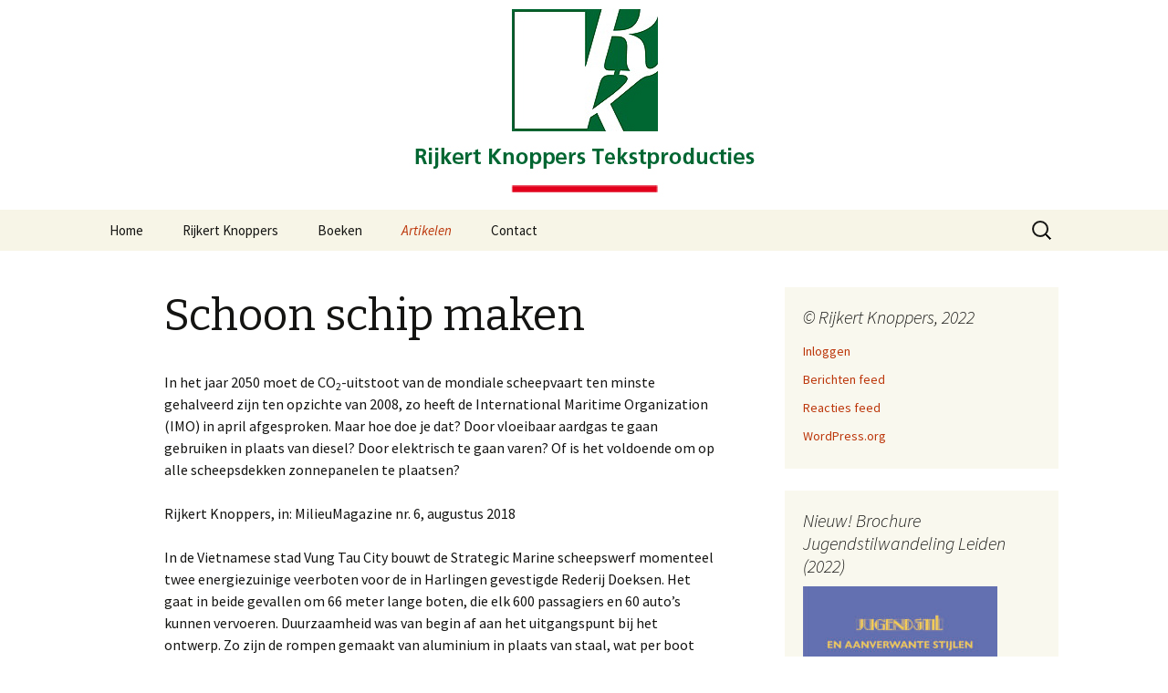

--- FILE ---
content_type: text/html; charset=UTF-8
request_url: https://rijkertknoppers.nl/schoon-schip-maken
body_size: 11728
content:
<!DOCTYPE html>
<!--[if IE 7]>
<html class="ie ie7" lang="nl-NL">
<![endif]-->
<!--[if IE 8]>
<html class="ie ie8" lang="nl-NL">
<![endif]-->
<!--[if !(IE 7) & !(IE 8)]><!-->
<html lang="nl-NL">
<!--<![endif]-->
<head>
	<meta charset="UTF-8">
	<meta name="viewport" content="width=device-width">
	<title>Schoon schip maken | Rijkert Knoppers Tekstprodukties</title>
	<link rel="profile" href="http://gmpg.org/xfn/11">
	<link rel="pingback" href="https://rijkertknoppers.nl/xmlrpc.php">
	<!--[if lt IE 9]>
	<script src="https://rijkertknoppers.nl/wp-content/themes/twentythirteen/js/html5.js"></script>
	<![endif]-->
	<meta name='robots' content='max-image-preview:large' />
<link rel="dns-prefetch" href="//connect.facebook.net">
<link rel='dns-prefetch' href='//connect.facebook.net' />
<link rel='dns-prefetch' href='//fonts.googleapis.com' />
<link rel="alternate" type="application/rss+xml" title="Rijkert Knoppers Tekstprodukties &raquo; feed" href="https://rijkertknoppers.nl/feed" />
<link rel="alternate" type="application/rss+xml" title="Rijkert Knoppers Tekstprodukties &raquo; reactiesfeed" href="https://rijkertknoppers.nl/comments/feed" />
<script type="text/javascript">
window._wpemojiSettings = {"baseUrl":"https:\/\/s.w.org\/images\/core\/emoji\/14.0.0\/72x72\/","ext":".png","svgUrl":"https:\/\/s.w.org\/images\/core\/emoji\/14.0.0\/svg\/","svgExt":".svg","source":{"concatemoji":"https:\/\/rijkertknoppers.nl\/wp-includes\/js\/wp-emoji-release.min.js?ver=6.2.8"}};
/*! This file is auto-generated */
!function(e,a,t){var n,r,o,i=a.createElement("canvas"),p=i.getContext&&i.getContext("2d");function s(e,t){p.clearRect(0,0,i.width,i.height),p.fillText(e,0,0);e=i.toDataURL();return p.clearRect(0,0,i.width,i.height),p.fillText(t,0,0),e===i.toDataURL()}function c(e){var t=a.createElement("script");t.src=e,t.defer=t.type="text/javascript",a.getElementsByTagName("head")[0].appendChild(t)}for(o=Array("flag","emoji"),t.supports={everything:!0,everythingExceptFlag:!0},r=0;r<o.length;r++)t.supports[o[r]]=function(e){if(p&&p.fillText)switch(p.textBaseline="top",p.font="600 32px Arial",e){case"flag":return s("\ud83c\udff3\ufe0f\u200d\u26a7\ufe0f","\ud83c\udff3\ufe0f\u200b\u26a7\ufe0f")?!1:!s("\ud83c\uddfa\ud83c\uddf3","\ud83c\uddfa\u200b\ud83c\uddf3")&&!s("\ud83c\udff4\udb40\udc67\udb40\udc62\udb40\udc65\udb40\udc6e\udb40\udc67\udb40\udc7f","\ud83c\udff4\u200b\udb40\udc67\u200b\udb40\udc62\u200b\udb40\udc65\u200b\udb40\udc6e\u200b\udb40\udc67\u200b\udb40\udc7f");case"emoji":return!s("\ud83e\udef1\ud83c\udffb\u200d\ud83e\udef2\ud83c\udfff","\ud83e\udef1\ud83c\udffb\u200b\ud83e\udef2\ud83c\udfff")}return!1}(o[r]),t.supports.everything=t.supports.everything&&t.supports[o[r]],"flag"!==o[r]&&(t.supports.everythingExceptFlag=t.supports.everythingExceptFlag&&t.supports[o[r]]);t.supports.everythingExceptFlag=t.supports.everythingExceptFlag&&!t.supports.flag,t.DOMReady=!1,t.readyCallback=function(){t.DOMReady=!0},t.supports.everything||(n=function(){t.readyCallback()},a.addEventListener?(a.addEventListener("DOMContentLoaded",n,!1),e.addEventListener("load",n,!1)):(e.attachEvent("onload",n),a.attachEvent("onreadystatechange",function(){"complete"===a.readyState&&t.readyCallback()})),(e=t.source||{}).concatemoji?c(e.concatemoji):e.wpemoji&&e.twemoji&&(c(e.twemoji),c(e.wpemoji)))}(window,document,window._wpemojiSettings);
</script>
<style type="text/css">
img.wp-smiley,
img.emoji {
	display: inline !important;
	border: none !important;
	box-shadow: none !important;
	height: 1em !important;
	width: 1em !important;
	margin: 0 0.07em !important;
	vertical-align: -0.1em !important;
	background: none !important;
	padding: 0 !important;
}
</style>
	<link rel='stylesheet' id='wp-block-library-css' href='https://rijkertknoppers.nl/wp-includes/css/dist/block-library/style.min.css?ver=6.2.8' type='text/css' media='all' />
<link rel='stylesheet' id='classic-theme-styles-css' href='https://rijkertknoppers.nl/wp-includes/css/classic-themes.min.css?ver=6.2.8' type='text/css' media='all' />
<style id='global-styles-inline-css' type='text/css'>
body{--wp--preset--color--black: #000000;--wp--preset--color--cyan-bluish-gray: #abb8c3;--wp--preset--color--white: #ffffff;--wp--preset--color--pale-pink: #f78da7;--wp--preset--color--vivid-red: #cf2e2e;--wp--preset--color--luminous-vivid-orange: #ff6900;--wp--preset--color--luminous-vivid-amber: #fcb900;--wp--preset--color--light-green-cyan: #7bdcb5;--wp--preset--color--vivid-green-cyan: #00d084;--wp--preset--color--pale-cyan-blue: #8ed1fc;--wp--preset--color--vivid-cyan-blue: #0693e3;--wp--preset--color--vivid-purple: #9b51e0;--wp--preset--gradient--vivid-cyan-blue-to-vivid-purple: linear-gradient(135deg,rgba(6,147,227,1) 0%,rgb(155,81,224) 100%);--wp--preset--gradient--light-green-cyan-to-vivid-green-cyan: linear-gradient(135deg,rgb(122,220,180) 0%,rgb(0,208,130) 100%);--wp--preset--gradient--luminous-vivid-amber-to-luminous-vivid-orange: linear-gradient(135deg,rgba(252,185,0,1) 0%,rgba(255,105,0,1) 100%);--wp--preset--gradient--luminous-vivid-orange-to-vivid-red: linear-gradient(135deg,rgba(255,105,0,1) 0%,rgb(207,46,46) 100%);--wp--preset--gradient--very-light-gray-to-cyan-bluish-gray: linear-gradient(135deg,rgb(238,238,238) 0%,rgb(169,184,195) 100%);--wp--preset--gradient--cool-to-warm-spectrum: linear-gradient(135deg,rgb(74,234,220) 0%,rgb(151,120,209) 20%,rgb(207,42,186) 40%,rgb(238,44,130) 60%,rgb(251,105,98) 80%,rgb(254,248,76) 100%);--wp--preset--gradient--blush-light-purple: linear-gradient(135deg,rgb(255,206,236) 0%,rgb(152,150,240) 100%);--wp--preset--gradient--blush-bordeaux: linear-gradient(135deg,rgb(254,205,165) 0%,rgb(254,45,45) 50%,rgb(107,0,62) 100%);--wp--preset--gradient--luminous-dusk: linear-gradient(135deg,rgb(255,203,112) 0%,rgb(199,81,192) 50%,rgb(65,88,208) 100%);--wp--preset--gradient--pale-ocean: linear-gradient(135deg,rgb(255,245,203) 0%,rgb(182,227,212) 50%,rgb(51,167,181) 100%);--wp--preset--gradient--electric-grass: linear-gradient(135deg,rgb(202,248,128) 0%,rgb(113,206,126) 100%);--wp--preset--gradient--midnight: linear-gradient(135deg,rgb(2,3,129) 0%,rgb(40,116,252) 100%);--wp--preset--duotone--dark-grayscale: url('#wp-duotone-dark-grayscale');--wp--preset--duotone--grayscale: url('#wp-duotone-grayscale');--wp--preset--duotone--purple-yellow: url('#wp-duotone-purple-yellow');--wp--preset--duotone--blue-red: url('#wp-duotone-blue-red');--wp--preset--duotone--midnight: url('#wp-duotone-midnight');--wp--preset--duotone--magenta-yellow: url('#wp-duotone-magenta-yellow');--wp--preset--duotone--purple-green: url('#wp-duotone-purple-green');--wp--preset--duotone--blue-orange: url('#wp-duotone-blue-orange');--wp--preset--font-size--small: 13px;--wp--preset--font-size--medium: 20px;--wp--preset--font-size--large: 36px;--wp--preset--font-size--x-large: 42px;--wp--preset--spacing--20: 0.44rem;--wp--preset--spacing--30: 0.67rem;--wp--preset--spacing--40: 1rem;--wp--preset--spacing--50: 1.5rem;--wp--preset--spacing--60: 2.25rem;--wp--preset--spacing--70: 3.38rem;--wp--preset--spacing--80: 5.06rem;--wp--preset--shadow--natural: 6px 6px 9px rgba(0, 0, 0, 0.2);--wp--preset--shadow--deep: 12px 12px 50px rgba(0, 0, 0, 0.4);--wp--preset--shadow--sharp: 6px 6px 0px rgba(0, 0, 0, 0.2);--wp--preset--shadow--outlined: 6px 6px 0px -3px rgba(255, 255, 255, 1), 6px 6px rgba(0, 0, 0, 1);--wp--preset--shadow--crisp: 6px 6px 0px rgba(0, 0, 0, 1);}:where(.is-layout-flex){gap: 0.5em;}body .is-layout-flow > .alignleft{float: left;margin-inline-start: 0;margin-inline-end: 2em;}body .is-layout-flow > .alignright{float: right;margin-inline-start: 2em;margin-inline-end: 0;}body .is-layout-flow > .aligncenter{margin-left: auto !important;margin-right: auto !important;}body .is-layout-constrained > .alignleft{float: left;margin-inline-start: 0;margin-inline-end: 2em;}body .is-layout-constrained > .alignright{float: right;margin-inline-start: 2em;margin-inline-end: 0;}body .is-layout-constrained > .aligncenter{margin-left: auto !important;margin-right: auto !important;}body .is-layout-constrained > :where(:not(.alignleft):not(.alignright):not(.alignfull)){max-width: var(--wp--style--global--content-size);margin-left: auto !important;margin-right: auto !important;}body .is-layout-constrained > .alignwide{max-width: var(--wp--style--global--wide-size);}body .is-layout-flex{display: flex;}body .is-layout-flex{flex-wrap: wrap;align-items: center;}body .is-layout-flex > *{margin: 0;}:where(.wp-block-columns.is-layout-flex){gap: 2em;}.has-black-color{color: var(--wp--preset--color--black) !important;}.has-cyan-bluish-gray-color{color: var(--wp--preset--color--cyan-bluish-gray) !important;}.has-white-color{color: var(--wp--preset--color--white) !important;}.has-pale-pink-color{color: var(--wp--preset--color--pale-pink) !important;}.has-vivid-red-color{color: var(--wp--preset--color--vivid-red) !important;}.has-luminous-vivid-orange-color{color: var(--wp--preset--color--luminous-vivid-orange) !important;}.has-luminous-vivid-amber-color{color: var(--wp--preset--color--luminous-vivid-amber) !important;}.has-light-green-cyan-color{color: var(--wp--preset--color--light-green-cyan) !important;}.has-vivid-green-cyan-color{color: var(--wp--preset--color--vivid-green-cyan) !important;}.has-pale-cyan-blue-color{color: var(--wp--preset--color--pale-cyan-blue) !important;}.has-vivid-cyan-blue-color{color: var(--wp--preset--color--vivid-cyan-blue) !important;}.has-vivid-purple-color{color: var(--wp--preset--color--vivid-purple) !important;}.has-black-background-color{background-color: var(--wp--preset--color--black) !important;}.has-cyan-bluish-gray-background-color{background-color: var(--wp--preset--color--cyan-bluish-gray) !important;}.has-white-background-color{background-color: var(--wp--preset--color--white) !important;}.has-pale-pink-background-color{background-color: var(--wp--preset--color--pale-pink) !important;}.has-vivid-red-background-color{background-color: var(--wp--preset--color--vivid-red) !important;}.has-luminous-vivid-orange-background-color{background-color: var(--wp--preset--color--luminous-vivid-orange) !important;}.has-luminous-vivid-amber-background-color{background-color: var(--wp--preset--color--luminous-vivid-amber) !important;}.has-light-green-cyan-background-color{background-color: var(--wp--preset--color--light-green-cyan) !important;}.has-vivid-green-cyan-background-color{background-color: var(--wp--preset--color--vivid-green-cyan) !important;}.has-pale-cyan-blue-background-color{background-color: var(--wp--preset--color--pale-cyan-blue) !important;}.has-vivid-cyan-blue-background-color{background-color: var(--wp--preset--color--vivid-cyan-blue) !important;}.has-vivid-purple-background-color{background-color: var(--wp--preset--color--vivid-purple) !important;}.has-black-border-color{border-color: var(--wp--preset--color--black) !important;}.has-cyan-bluish-gray-border-color{border-color: var(--wp--preset--color--cyan-bluish-gray) !important;}.has-white-border-color{border-color: var(--wp--preset--color--white) !important;}.has-pale-pink-border-color{border-color: var(--wp--preset--color--pale-pink) !important;}.has-vivid-red-border-color{border-color: var(--wp--preset--color--vivid-red) !important;}.has-luminous-vivid-orange-border-color{border-color: var(--wp--preset--color--luminous-vivid-orange) !important;}.has-luminous-vivid-amber-border-color{border-color: var(--wp--preset--color--luminous-vivid-amber) !important;}.has-light-green-cyan-border-color{border-color: var(--wp--preset--color--light-green-cyan) !important;}.has-vivid-green-cyan-border-color{border-color: var(--wp--preset--color--vivid-green-cyan) !important;}.has-pale-cyan-blue-border-color{border-color: var(--wp--preset--color--pale-cyan-blue) !important;}.has-vivid-cyan-blue-border-color{border-color: var(--wp--preset--color--vivid-cyan-blue) !important;}.has-vivid-purple-border-color{border-color: var(--wp--preset--color--vivid-purple) !important;}.has-vivid-cyan-blue-to-vivid-purple-gradient-background{background: var(--wp--preset--gradient--vivid-cyan-blue-to-vivid-purple) !important;}.has-light-green-cyan-to-vivid-green-cyan-gradient-background{background: var(--wp--preset--gradient--light-green-cyan-to-vivid-green-cyan) !important;}.has-luminous-vivid-amber-to-luminous-vivid-orange-gradient-background{background: var(--wp--preset--gradient--luminous-vivid-amber-to-luminous-vivid-orange) !important;}.has-luminous-vivid-orange-to-vivid-red-gradient-background{background: var(--wp--preset--gradient--luminous-vivid-orange-to-vivid-red) !important;}.has-very-light-gray-to-cyan-bluish-gray-gradient-background{background: var(--wp--preset--gradient--very-light-gray-to-cyan-bluish-gray) !important;}.has-cool-to-warm-spectrum-gradient-background{background: var(--wp--preset--gradient--cool-to-warm-spectrum) !important;}.has-blush-light-purple-gradient-background{background: var(--wp--preset--gradient--blush-light-purple) !important;}.has-blush-bordeaux-gradient-background{background: var(--wp--preset--gradient--blush-bordeaux) !important;}.has-luminous-dusk-gradient-background{background: var(--wp--preset--gradient--luminous-dusk) !important;}.has-pale-ocean-gradient-background{background: var(--wp--preset--gradient--pale-ocean) !important;}.has-electric-grass-gradient-background{background: var(--wp--preset--gradient--electric-grass) !important;}.has-midnight-gradient-background{background: var(--wp--preset--gradient--midnight) !important;}.has-small-font-size{font-size: var(--wp--preset--font-size--small) !important;}.has-medium-font-size{font-size: var(--wp--preset--font-size--medium) !important;}.has-large-font-size{font-size: var(--wp--preset--font-size--large) !important;}.has-x-large-font-size{font-size: var(--wp--preset--font-size--x-large) !important;}
.wp-block-navigation a:where(:not(.wp-element-button)){color: inherit;}
:where(.wp-block-columns.is-layout-flex){gap: 2em;}
.wp-block-pullquote{font-size: 1.5em;line-height: 1.6;}
</style>
<link rel='stylesheet' id='twentythirteen-fonts-css' href='//fonts.googleapis.com/css?family=Source+Sans+Pro%3A300%2C400%2C700%2C300italic%2C400italic%2C700italic%7CBitter%3A400%2C700&#038;subset=latin%2Clatin-ext' type='text/css' media='all' />
<link rel='stylesheet' id='genericons-css' href='https://rijkertknoppers.nl/wp-content/themes/twentythirteen/genericons/genericons.css?ver=3.03' type='text/css' media='all' />
<link rel='stylesheet' id='twentythirteen-style-css' href='https://rijkertknoppers.nl/wp-content/themes/twentythirteen/style.css?ver=2013-07-18' type='text/css' media='all' />
<!--[if lt IE 9]>
<link rel='stylesheet' id='twentythirteen-ie-css' href='https://rijkertknoppers.nl/wp-content/themes/twentythirteen/css/ie.css?ver=2013-07-18' type='text/css' media='all' />
<![endif]-->
<script type='text/javascript' src='https://rijkertknoppers.nl/wp-includes/js/jquery/jquery.min.js?ver=3.6.4' id='jquery-core-js'></script>
<script type='text/javascript' src='https://rijkertknoppers.nl/wp-includes/js/jquery/jquery-migrate.min.js?ver=3.4.0' id='jquery-migrate-js'></script>
<link rel="https://api.w.org/" href="https://rijkertknoppers.nl/wp-json/" /><link rel="alternate" type="application/json" href="https://rijkertknoppers.nl/wp-json/wp/v2/pages/531" /><link rel="EditURI" type="application/rsd+xml" title="RSD" href="https://rijkertknoppers.nl/xmlrpc.php?rsd" />
<link rel="wlwmanifest" type="application/wlwmanifest+xml" href="https://rijkertknoppers.nl/wp-includes/wlwmanifest.xml" />
<meta name="generator" content="WordPress 6.2.8" />
<link rel="canonical" href="https://rijkertknoppers.nl/schoon-schip-maken" />
<link rel='shortlink' href='https://rijkertknoppers.nl/?p=531' />
<link rel="alternate" type="application/json+oembed" href="https://rijkertknoppers.nl/wp-json/oembed/1.0/embed?url=https%3A%2F%2Frijkertknoppers.nl%2Fschoon-schip-maken" />
<link rel="alternate" type="text/xml+oembed" href="https://rijkertknoppers.nl/wp-json/oembed/1.0/embed?url=https%3A%2F%2Frijkertknoppers.nl%2Fschoon-schip-maken&#038;format=xml" />
	<style type="text/css" id="twentythirteen-header-css">
			.site-header {
			background: url(https://rijkertknoppers.nl/wp-content/uploads/2014/01/RKTWPHeader01.jpg) no-repeat scroll top;
			background-size: 1600px auto;
		}
		@media (max-width: 767px) {
			.site-header {
				background-size: 768px auto;
			}
		}
		@media (max-width: 359px) {
			.site-header {
				background-size: 360px auto;
			}
		}
			.site-title,
		.site-description {
			position: absolute;
			clip: rect(1px 1px 1px 1px); /* IE7 */
			clip: rect(1px, 1px, 1px, 1px);
		}
		</style>
	<meta property="og:site_name" content="Rijkert Knoppers Tekstprodukties">
<meta property="og:type" content="website">
<meta property="og:locale" content="nl_NL">
<meta property="og:url" content="https://rijkertknoppers.nl/schoon-schip-maken">
<meta property="og:title" content="Schoon schip maken">
</head>

<body class="page-template-default page page-id-531 single-author sidebar">
	<div id="page" class="hfeed site">
		<header id="masthead" class="site-header" role="banner">
			<a class="home-link" href="https://rijkertknoppers.nl/" title="Rijkert Knoppers Tekstprodukties" rel="home">
				<h1 class="site-title">Rijkert Knoppers Tekstprodukties</h1>
				<h2 class="site-description">wetenschapsjournalist op het gebied van energie</h2>
			</a>

			<div id="navbar" class="navbar">
				<nav id="site-navigation" class="navigation main-navigation" role="navigation">
					<button class="menu-toggle">Menu</button>
					<a class="screen-reader-text skip-link" href="#content" title="Naar de inhoud springen">Naar de inhoud springen</a>
					<div class="menu-menu-1-container"><ul id="primary-menu" class="nav-menu"><li id="menu-item-185" class="menu-item menu-item-type-post_type menu-item-object-page menu-item-home menu-item-185"><a href="https://rijkertknoppers.nl/">Home</a></li>
<li id="menu-item-96" class="menu-item menu-item-type-post_type menu-item-object-page menu-item-96"><a href="https://rijkertknoppers.nl/home">Rijkert Knoppers</a></li>
<li id="menu-item-97" class="menu-item menu-item-type-post_type menu-item-object-page menu-item-has-children menu-item-97"><a href="https://rijkertknoppers.nl/boeken">Boeken</a>
<ul class="sub-menu">
	<li id="menu-item-639" class="menu-item menu-item-type-post_type menu-item-object-page menu-item-639"><a href="https://rijkertknoppers.nl/de-siddermens">Magneetzweeftreinen</a></li>
	<li id="menu-item-98" class="menu-item menu-item-type-post_type menu-item-object-page menu-item-98"><a href="https://rijkertknoppers.nl/boeken/rijden-onder-spanning">Rijden onder Spanning</a></li>
	<li id="menu-item-153" class="menu-item menu-item-type-post_type menu-item-object-page menu-item-153"><a href="https://rijkertknoppers.nl/boeken/woestijnstroom">Woestijnstroom</a></li>
	<li id="menu-item-199" class="menu-item menu-item-type-post_type menu-item-object-page menu-item-199"><a title="Stadswandeling Industrie Leiden" href="https://rijkertknoppers.nl/bijdragen-aan-uitgaven">Andere uitgaven</a></li>
</ul>
</li>
<li id="menu-item-103" class="menu-item menu-item-type-post_type menu-item-object-page current-menu-ancestor current_page_ancestor menu-item-has-children menu-item-103"><a href="https://rijkertknoppers.nl/artikelen">Artikelen</a>
<ul class="sub-menu">
	<li id="menu-item-111" class="menu-item menu-item-type-post_type menu-item-object-page current-menu-ancestor current-menu-parent current_page_parent current_page_ancestor menu-item-has-children menu-item-111"><a href="https://rijkertknoppers.nl/artikelen/milieumagazine">Milieumagazine</a>
	<ul class="sub-menu">
		<li id="menu-item-601" class="menu-item menu-item-type-post_type menu-item-object-page menu-item-has-children menu-item-601"><a href="https://rijkertknoppers.nl/artikelen/milieumagazine/een-regen-aan-innovaties">Een regen aan innovaties</a>
		<ul class="sub-menu">
			<li id="menu-item-360" class="menu-item menu-item-type-post_type menu-item-object-page menu-item-360"><a href="https://rijkertknoppers.nl/waddenzee-krijgt-getijdencentrale">Waddenzee krijgt getijdencentrale</a></li>
			<li id="menu-item-315" class="menu-item menu-item-type-post_type menu-item-object-page menu-item-315"><a href="https://rijkertknoppers.nl/artikelen/technisch-weekblad/we-kunnen-crisis-niet-afwenden">“We kunnen crisis niet afwenden”</a></li>
			<li id="menu-item-280" class="menu-item menu-item-type-post_type menu-item-object-page menu-item-280"><a href="https://rijkertknoppers.nl/artikelentechnisch-weekbladvliegwiel-van-formule-1-tot-graafmachine">Vliegwiel van Formule 1 tot graafmachine</a></li>
			<li id="menu-item-113" class="menu-item menu-item-type-post_type menu-item-object-page menu-item-113"><a href="https://rijkertknoppers.nl/artikelen/technisch-weekblad/kennis-niet-op-peil">Kennis niet op peil?</a></li>
			<li id="menu-item-99" class="menu-item menu-item-type-post_type menu-item-object-page menu-item-99"><a href="https://rijkertknoppers.nl/artikelen/technisch-weekblad/brandstofcellen-blijven-veelbelovend">Brandstofcellen blijven veelbelovend</a></li>
			<li id="menu-item-124" class="menu-item menu-item-type-post_type menu-item-object-page menu-item-124"><a href="https://rijkertknoppers.nl/artikelen/technisch-weekblad/vliegende-ogen-rukken-op">Vliegende ogen rukken op</a></li>
		</ul>
</li>
		<li id="menu-item-568" class="menu-item menu-item-type-post_type menu-item-object-page menu-item-568"><a href="https://rijkertknoppers.nl/de-ongekende-mogelijkheden-van-stroomopslag">De ongekende mogelijkheden van stroomopslag</a></li>
		<li id="menu-item-546" class="menu-item menu-item-type-post_type menu-item-object-page menu-item-546"><a href="https://rijkertknoppers.nl/3d-printen-en-milieu">3D-printen en milieu</a></li>
		<li id="menu-item-533" class="menu-item menu-item-type-post_type menu-item-object-page current-menu-item page_item page-item-531 current_page_item menu-item-533"><a href="https://rijkertknoppers.nl/schoon-schip-maken" aria-current="page">Schoon schip maken</a></li>
		<li id="menu-item-471" class="menu-item menu-item-type-post_type menu-item-object-page menu-item-471"><a href="https://rijkertknoppers.nl/grondstoffenschaarste">Grondstoffenschaarste</a></li>
		<li id="menu-item-444" class="menu-item menu-item-type-post_type menu-item-object-page menu-item-444"><a href="https://rijkertknoppers.nl/terug-naar-de-tekentafel">Terug naar de tekentafel</a></li>
		<li id="menu-item-406" class="menu-item menu-item-type-post_type menu-item-object-page menu-item-406"><a href="https://rijkertknoppers.nl/witte-steenkool-uit-nederland">Witte steenkool uit Nederland</a></li>
		<li id="menu-item-356" class="menu-item menu-item-type-post_type menu-item-object-page menu-item-356"><a href="https://rijkertknoppers.nl/recepten-voor-schone-schepen">Recepten voor schone schepen</a></li>
		<li id="menu-item-319" class="menu-item menu-item-type-post_type menu-item-object-page menu-item-319"><a href="https://rijkertknoppers.nl/geluid-aan-banden">Geluid aan banden?</a></li>
		<li id="menu-item-139" class="menu-item menu-item-type-post_type menu-item-object-page menu-item-139"><a href="https://rijkertknoppers.nl/artikelen/milieumagazine/opslag-co2-geen-universele-oplossing">Opslag CO2 geen universele oplossing</a></li>
		<li id="menu-item-112" class="menu-item menu-item-type-post_type menu-item-object-page menu-item-112"><a href="https://rijkertknoppers.nl/artikelen/milieumagazine/de-weg-naar-innovaties">De weg van innovaties</a></li>
	</ul>
</li>
	<li id="menu-item-102" class="menu-item menu-item-type-post_type menu-item-object-page menu-item-has-children menu-item-102"><a href="https://rijkertknoppers.nl/artikelen/technisch-weekblad">Technisch Weekblad</a>
	<ul class="sub-menu">
		<li id="menu-item-606" class="menu-item menu-item-type-post_type menu-item-object-page menu-item-606"><a href="https://rijkertknoppers.nl/boekrecensie-de-verstedelijking-van-de-zee">Boekrecensie: De verstedelijking van de zee</a></li>
		<li id="menu-item-594" class="menu-item menu-item-type-post_type menu-item-object-page menu-item-594"><a href="https://rijkertknoppers.nl/training-ondergrondse-reservoirs-voorkomt-aardbevingen">Training ondergrondse reservoirs voorkomt aardbevingen</a></li>
		<li id="menu-item-553" class="menu-item menu-item-type-post_type menu-item-object-page menu-item-553"><a href="https://rijkertknoppers.nl/elektromotor-zonder-weekijzeren-kern">Elektromotor zonder weekijzeren kern</a></li>
		<li id="menu-item-536" class="menu-item menu-item-type-post_type menu-item-object-page menu-item-536"><a href="https://rijkertknoppers.nl/technieken-zonne-energie-ontwikkelen-zich-verder">Technieken zonne-energie ontwikkelen zich verder</a></li>
		<li id="menu-item-527" class="menu-item menu-item-type-post_type menu-item-object-page menu-item-527"><a href="https://rijkertknoppers.nl/zwevend-naar-je-bestemming">Zwevend naar je bestemming</a></li>
		<li id="menu-item-485" class="menu-item menu-item-type-post_type menu-item-object-page menu-item-485"><a href="https://rijkertknoppers.nl/waterstof-is-de-heilige-graal">“Waterstof is de heilige graal”</a></li>
		<li id="menu-item-463" class="menu-item menu-item-type-post_type menu-item-object-page menu-item-463"><a href="https://rijkertknoppers.nl/waterstof-als-brandstof-in-gascentrales-heeft-voordelen">Waterstof als brandstof in gascentrales heeft voordelen</a></li>
		<li id="menu-item-437" class="menu-item menu-item-type-post_type menu-item-object-page menu-item-437"><a href="https://rijkertknoppers.nl/solar-monkey-garandeert-opbrengst-zonnestroom">Solar Monkey garandeert opbrengst zonnestroom</a></li>
		<li id="menu-item-409" class="menu-item menu-item-type-post_type menu-item-object-page menu-item-409"><a href="https://rijkertknoppers.nl/het-ene-hout-is-het-andere-niet">Het ene hout is het andere niet</a></li>
	</ul>
</li>
	<li id="menu-item-104" class="menu-item menu-item-type-post_type menu-item-object-page menu-item-has-children menu-item-104"><a href="https://rijkertknoppers.nl/artikelen/nrc-handelsblad">NRC-Handelsblad</a>
	<ul class="sub-menu">
		<li id="menu-item-523" class="menu-item menu-item-type-post_type menu-item-object-page menu-item-523"><a href="https://rijkertknoppers.nl/de-zweeftrein-komt-met-vallen-en-opstaan">De zweeftrein komt met vallen en opstaan</a></li>
		<li id="menu-item-450" class="menu-item menu-item-type-post_type menu-item-object-page menu-item-450"><a href="https://rijkertknoppers.nl/energieneutraal-bouwen-begint-met-goed-isoleren">Energieneutraal bouwen begint met goed isoleren</a></li>
		<li id="menu-item-441" class="menu-item menu-item-type-post_type menu-item-object-page menu-item-441"><a href="https://rijkertknoppers.nl/harige-dieren-nuttig-voor-tech">Harige dieren nuttig voor tech</a></li>
		<li id="menu-item-426" class="menu-item menu-item-type-post_type menu-item-object-page menu-item-426"><a href="https://rijkertknoppers.nl/een-helm-van-worteltjes">Een helm van worteltjes</a></li>
		<li id="menu-item-403" class="menu-item menu-item-type-post_type menu-item-object-page menu-item-403"><a href="https://rijkertknoppers.nl/fietsen-we-in-de-toekomst-met-een-veiligheidsgordel-om">Fietsen we in de toekomst met een veiligheidsgordel om?</a></li>
		<li id="menu-item-392" class="menu-item menu-item-type-post_type menu-item-object-page menu-item-392"><a href="https://rijkertknoppers.nl/bestel-via-een-smartphone-een-lift-en-zweef-naar-je-bestemming">Bestel via een smartphone een lift en zweef naar je bestemming</a></li>
		<li id="menu-item-363" class="menu-item menu-item-type-post_type menu-item-object-page menu-item-363"><a href="https://rijkertknoppers.nl/simpele-keukenuitbouw-wordt-een-energiebesparingsvoorbeeld">Simpele keukenuitbouw wordt een energiebesparingsvoorbeeld</a></li>
		<li id="menu-item-330" class="menu-item menu-item-type-post_type menu-item-object-page menu-item-330"><a href="https://rijkertknoppers.nl/niewuw-spuug">Speeksel verzamelen om te bellen</a></li>
		<li id="menu-item-306" class="menu-item menu-item-type-post_type menu-item-object-page menu-item-306"><a href="https://rijkertknoppers.nl/obesikat">Obesikat</a></li>
		<li id="menu-item-271" class="menu-item menu-item-type-post_type menu-item-object-page menu-item-271"><a href="https://rijkertknoppers.nl/artikelen/nrc-handelsblad/ruitenwisser-als-buienradar">Ruitenwisser als buienradar</a></li>
		<li id="menu-item-126" class="menu-item menu-item-type-post_type menu-item-object-page menu-item-126"><a href="https://rijkertknoppers.nl/artikelen/nrc-handelsblad/fors-energiebesparen-en-het-kost-niks">Fors energiebesparen en het kost: niks</a></li>
		<li id="menu-item-125" class="menu-item menu-item-type-post_type menu-item-object-page menu-item-125"><a href="https://rijkertknoppers.nl/artikelen/nrc-handelsblad/spiegels-in-sahara-voor-licht-in-europa">Spiegels in Sahara voor licht in Europa</a></li>
	</ul>
</li>
	<li id="menu-item-475" class="menu-item menu-item-type-post_type menu-item-object-page menu-item-has-children menu-item-475"><a href="https://rijkertknoppers.nl/gawalo">Gawalo</a>
	<ul class="sub-menu">
		<li id="menu-item-591" class="menu-item menu-item-type-post_type menu-item-object-page menu-item-591"><a href="https://rijkertknoppers.nl/propje2">Bodemenergie en aardwarmte: kosten en opbrengsten</a></li>
		<li id="menu-item-541" class="menu-item menu-item-type-post_type menu-item-object-page menu-item-541"><a href="https://rijkertknoppers.nl/duurzame-warmte-opslaan-in-zomer-en-winter">Duurzame warmte opslaan in zomer en winter</a></li>
		<li id="menu-item-478" class="menu-item menu-item-type-post_type menu-item-object-page menu-item-478"><a href="https://rijkertknoppers.nl/hybride-zonnesystemen-veroveren-de-markt">Hybride zonnesystemen veroveren de markt</a></li>
	</ul>
</li>
	<li id="menu-item-137" class="menu-item menu-item-type-post_type menu-item-object-page menu-item-has-children menu-item-137"><a href="https://rijkertknoppers.nl/artikelen/installatie-journaal">Installatie Journaal</a>
	<ul class="sub-menu">
		<li id="menu-item-719" class="menu-item menu-item-type-post_type menu-item-object-page menu-item-719"><a href="https://rijkertknoppers.nl/stroom-uit-de-ruimte">Stroom uit de ruimte</a></li>
		<li id="menu-item-482" class="menu-item menu-item-type-post_type menu-item-object-page menu-item-482"><a href="https://rijkertknoppers.nl/werken-met-de-zon">Werken met de zon</a></li>
		<li id="menu-item-369" class="menu-item menu-item-type-post_type menu-item-object-page menu-item-369"><a href="https://rijkertknoppers.nl/succes-stadswindturbines-hangt-af-van-kwaliteit-windaanbod">Succes stadswindturbines hangt af van kwaliteit windaanbod</a></li>
		<li id="menu-item-334" class="menu-item menu-item-type-post_type menu-item-object-page menu-item-334"><a href="https://rijkertknoppers.nl/je-moet-niet-op-een-eiland-gaan-zitten">“Je moet niet op een eiland gaan zitten”</a></li>
		<li id="menu-item-138" class="menu-item menu-item-type-post_type menu-item-object-page menu-item-138"><a href="https://rijkertknoppers.nl/artikelen/installatie-journaal/zonnepanelen-te-kust-en-te-keur">Zonnepanelen te kust en te keur</a></li>
	</ul>
</li>
	<li id="menu-item-136" class="menu-item menu-item-type-post_type menu-item-object-page menu-item-has-children menu-item-136"><a href="https://rijkertknoppers.nl/artikelen/ov-magazine">Diverse tijdschriften</a>
	<ul class="sub-menu">
		<li id="menu-item-748" class="menu-item menu-item-type-post_type menu-item-object-post menu-item-748"><a href="https://rijkertknoppers.nl/home/745">Een wandeling op de bonnefooi</a></li>
		<li id="menu-item-571" class="menu-item menu-item-type-post_type menu-item-object-page menu-item-571"><a href="https://rijkertknoppers.nl/de-weg-vinden-met-een-fietscomputer">De weg vinden met een fietscomputer</a></li>
		<li id="menu-item-556" class="menu-item menu-item-type-post_type menu-item-object-page menu-item-556"><a href="https://rijkertknoppers.nl/zweeftrein-aantrekkelijker-en-goedkoper-dan-gewone-trein">‘Zweeftrein aantrekkelijker en goedkoper dan gewone trein”</a></li>
		<li id="menu-item-561" class="menu-item menu-item-type-post_type menu-item-object-page menu-item-561"><a href="https://rijkertknoppers.nl/101-tips-voor-bewandelbare-steden">101 tips voor bewandelbare steden</a></li>
		<li id="menu-item-530" class="menu-item menu-item-type-post_type menu-item-object-page menu-item-530"><a href="https://rijkertknoppers.nl/waar-blijft-de-siddermens">Waar blijft de siddermens?</a></li>
		<li id="menu-item-372" class="menu-item menu-item-type-post_type menu-item-object-page menu-item-372"><a href="https://rijkertknoppers.nl/niets-is-recht-bij-deze-gevel">“Niets is recht bij deze gevel”</a></li>
		<li id="menu-item-135" class="menu-item menu-item-type-post_type menu-item-object-page menu-item-135"><a href="https://rijkertknoppers.nl/elektrische-bus-maakt-steeds-slimmer-gebruik-van-energiebesparing">Elektrische bus slim met energie</a></li>
	</ul>
</li>
</ul>
</li>
<li id="menu-item-195" class="menu-item menu-item-type-post_type menu-item-object-page menu-item-195"><a href="https://rijkertknoppers.nl/contact">Contact</a></li>
</ul></div>					<form role="search" method="get" class="search-form" action="https://rijkertknoppers.nl/">
				<label>
					<span class="screen-reader-text">Zoeken naar:</span>
					<input type="search" class="search-field" placeholder="Zoeken &hellip;" value="" name="s" />
				</label>
				<input type="submit" class="search-submit" value="Zoeken" />
			</form>				</nav><!-- #site-navigation -->
			</div><!-- #navbar -->
		</header><!-- #masthead -->

		<div id="main" class="site-main">

	<div id="primary" class="content-area">
		<div id="content" class="site-content" role="main">

						
				<article id="post-531" class="post-531 page type-page status-publish hentry">
					<header class="entry-header">
						
						<h1 class="entry-title">Schoon schip maken</h1>
					</header><!-- .entry-header -->

					<div class="entry-content">
						<p>In het jaar 2050 moet de CO<sub>2</sub>-uitstoot van de mondiale scheepvaart ten minste gehalveerd zijn ten opzichte van 2008, zo heeft de International Maritime Organization (IMO) in april afgesproken. Maar hoe doe je dat? Door vloeibaar aardgas te gaan gebruiken in plaats van diesel? Door elektrisch te gaan varen? Of is het voldoende om op alle scheepsdekken zonnepanelen te plaatsen?</p>
<p>Rijkert Knoppers, in: MilieuMagazine nr. 6, augustus 2018</p>
<p>In de Vietnamese stad Vung Tau City bouwt de Strategic Marine scheepswerf momenteel twee energiezuinige veerboten voor de in Harlingen gevestigde Rederij Doeksen. Het gaat in beide gevallen om 66 meter lange boten, die elk 600 passagiers en 60 auto’s kunnen vervoeren. Duurzaamheid was van begin af aan het uitgangspunt bij het ontwerp. Zo zijn de rompen gemaakt van aluminium in plaats van staal, wat per boot 150 ton in gewicht scheelt. Beide schepen krijgen zonnepanelen en er vindt terugwinning van warmte uit ventilatielucht plaats. Maar de belangrijkste maatregel is waarschijnlijk wel dat de scheepsmotoren Liquid Natural Gas (LNG) gaan gebruiken als brandstof. Het gaat hierbij om een gas dat voor ruim 97% uit methaan (CH<sub>4</sub>) bestaat, dat door koeling tot -161 graden C vloeibaar is gemaakt.<br />
Volgens Rederij Doeksen betekent varen op LNG minder uitstoot van fijnstof en zwavel- en stikstofoxiden. Ook neemt de emissie van CO<sub>2</sub> met 11% af. Beide veerboten, de <em>Willem Barentsz </em>en de <em>Willem de Vlamingh </em>zullen deze zomer gaan varen op de lijndiensten tussen Harlingen en Terschelling en Vlieland.</p>
<p>Controverse</p>
<p>De belangstelling voor het gebruik van LNG als relatief schone brandstof voor de scheepvaart neemt toe. Op dit moment varen er zes binnenvaartschepen in Nederland op LNG, en er zijn een tiental binnenvaartschepen in aanbouw, die deze brandstof zullen gaan gebruiken. Ook in het buitenland is deze optie aan de orde, afgelopen mei kreeg bijvoorbeeld Rolls-Royce de opdracht van het Noorse cruiseondernemer Hurtigruten om de dieselmotoren van negen schepen om te bouwen tot gebruik van LNG. “Ten opzichte van zware stookolie scoort LNG als scheepsbrandstof goed,” verduidelijkt Hans Hopman, hoogleraar scheepsbouw van de TU Delft. “Er is geen uitstoot van zwavel, er komt relatief weinig fijnstof vrij en de CO<sub>2</sub>-emissie is een kwart lager dan van diesel. Het gaat natuurlijk wel om een fossiele brandstof, en dat blijft jammer.” Over het eventuele vrijkomen van methaanemissies bij de productie van LNG lopen volgens Hopman nog discussies, maar volgens hem zijn daar in principe technische oplossingen voor beschikbaar.<br />
Tegenover deze voordelen staat als nadeel dat de opslagtanks voor LNG veel groter zijn dan de dieseltanks. “Dit maakt dat het schip uiteindelijk groter kan uitvallen dan bij gebruik van zware stookolie of diesel,” erkent Hopman. “Hierdoor zal de weerstand in het water toenemen, wat meer vermogen vergt. Een deel van de milieuwinst van de LNG zal hierdoor afnemen. Als er een andere regelgeving komt, die toestaat dat je de opslagtanks wat dichter bij de huid van het schip kunt plaatsen of op locaties die nu formeel niet toegestaan zijn, zal dit aspect minder aan de orde zijn.” Een andere uitdaging is dat het aantal distributiepunten voor LNG relatief nog gering is. Een kip-ei probleem, aldus Hopman, zodra de vraag toeneemt komt hiervoor naar verwachting vanzelf een oplossing.</p>
<p>Omschakelen</p>
<p>Wie nog schoner wil varen dan met LNG mogelijk is, komt al snel terecht bij bioLNG. Volgens een recent rapport, dat in opdracht van het Havenbedrijf Rotterdam door onderzoeks- en adviesbureau CE Delft is verricht, is de potentiële milieuwinst groot. BioLNG heeft zelfs nog een iets hoger gehalte aan CH<sub>4</sub> dan LNG, het methaangas komt onder meer vrij bij de vergisting van bijvoorbeeld gewasresten en afval. Gemeten over de gehele keten ligt de CO<sub>2</sub> uitstoot bij gebruik van bioLNG 70% lager dan bij gebruik van fossiele brandstof. “Wanneer een scheepsmotor geschikt is voor het verstoken van LNG, kan je zonder moeite omschakelen op bioLNG. Dat is ook het mooie van bioLNG, je kunt starten met een LNG-motor, en vervolgens overstappen op het  bioLNG waardoor er bij de verbranding in de motor geen fossiele CO<sub>2</sub>-emissies meer vrijkomen,” vertelt Cor Leguijt van CE Delft, een van de samenstellers van het rapport. “Ruw biogas uit vergisting heeft een methaangehalte van circa 60%. Het gaswassing- en koelingproces dat dan volgt zorgt er voor dat het bioLNG aan de eisen voldoet.  Daarbij vindt de afvang van het biogene CO<sub>2</sub> dat in het ruwe biogas zit plaats, dat weer opnieuw te gebruiken is in bijvoorbeeld de glastuinbouw, waar veel belangstelling voor is. In Zweden is het gebruik van bioLNG inmiddels al op grote schaal aan de gang. “In dat land heerst een ander stimuleringsregime voor brandstoffen dan in Nederland,” aldus Leguijt. “Op het moment dat je een schone brandstof gebruikt, krijg je daar een volledige belastingvrijstelling, op deze manier ontstaat er een prima businesscase.” Ook in ons land is een mogelijke belemmering om bioLNG te gebruiken het feit dat de productiekosten hoger liggen is dan die van fossiele LNG. Maar dankzij de wettelijke maatregel van zogeheten Hernieuwbare Brandstofeenheden (HBE’s), dat bepaalt dat brandstofleveranciers een zeker percentage aan biobrandstof moeten leveren, krijgt de verkoop van biobrandstof een stimulans.<br />
Een discussiepunt is nog hoeveel bioLNG op termijn beschikbaar zal zijn voor de scheepvaart. “Voor de vergroening van de LNG in de truck- en binnenvaartmarkt is er genoeg binnenlandse biomassa beschikbaar. Als je ook de mondiale zeescheepvaart, die in Rotterdam bunkert, volledig wilt voorzien van bioLNG die geproduceerd is uit vergisting van biomassa van Nederlandse bodem kom je in de knoei,” stelt Leguijt. “We zijn een klein landje, en de productie van biomassa vergt nu eenmaal ruimte. Maar het is ook niet logisch om deze eis te stellen, in Rotterdam bunkeren nu eenmaal enorm veel schepen uit alle delen van de wereld, Rotterdam is mondiaal één van de belangrijkste bunkerhavens.”</p>
<p>Elektrisch varen</p>
<p>Uit milieuoogpunt gezien scoort elektrisch varen vaak nog beter dan met vloeibaar aardgas. “Puur elektrisch varen is op de korte afstand goed te doen, maar voor de zeevaart is dit nog een uitdaging, daarvoor is de benodigde batterijcapaciteit veel te volumineus,” zegt Hopman. “Een volgende stap is het gebruik van waterstof als brandstof voor de elektriciteitsopwekking, maar ook daar speelt het probleem van het ruimtebeslag. Voor de kortere afstanden, zoals van het vaste land naar de Waddeneilanden zou waterstof een oplossing kunnen zijn. Maar voor de grote vaart van China naar Europa is dat economisch gezien onaantrekkelijk. Vooralsnog zou alleen strengere regelgeving hierin op korte termijn verandering kunnen brengen.”<br />
Toch lijkt ook voor de zeescheepvaart mogelijkheden in het verschiet te liggen. Zo bouwt het Noorse Viking Cruise momenteel een elektrisch aangedreven cruiseschip van 230 meter lengte , dat ruimte biedt aan 900 passagiers en 500 bemanningsleden. Voor de benodigde stroom zorgen brandstofcellen, met waterstof als brandstof dat in vloeibare vorm bij min 253 graden C aan boord is opgeslagen. “Een wereldsensatie,” vertelde Olav Akselsen, directeur generaal van de Norwegian Maritime Authority verleden jaar tijdens een conferentie. “Wanneer ze dit klaarspelen kan er een distributienetwerk komen die anderen in staat zullen stellen om ook waterstof als brandstof te gebruiken. Zo zullen ze bijdragen aan de totstandkoming van een zero-emissie scheepsindustrie.”</p>
											</div><!-- .entry-content -->

					<footer class="entry-meta">
											</footer><!-- .entry-meta -->
				</article><!-- #post -->

				
<div id="comments" class="comments-area">

	
	
</div><!-- #comments -->			
		</div><!-- #content -->
	</div><!-- #primary -->

	<div id="tertiary" class="sidebar-container" role="complementary">
		<div class="sidebar-inner">
			<div class="widget-area">
				<aside id="meta-2" class="widget widget_meta"><h3 class="widget-title">© Rijkert Knoppers, 2022</h3>
		<ul>
						<li><a href="https://rijkertknoppers.nl/wp-login.php">Inloggen</a></li>
			<li><a href="https://rijkertknoppers.nl/feed">Berichten feed</a></li>
			<li><a href="https://rijkertknoppers.nl/comments/feed">Reacties feed</a></li>

			<li><a href="https://wordpress.org/">WordPress.org</a></li>
		</ul>

		</aside><aside id="media_image-3" class="widget widget_media_image"><h3 class="widget-title">Nieuw! Brochure Jugendstilwandeling Leiden (2022)</h3><a href="https://www.boekwinkeltjes.nl/mbw/boeken/"><img width="213" height="300" src="https://rijkertknoppers.nl/wp-content/uploads/2022/03/JPG-omslag-RK-jugendstil-wandeling-213x300.jpg" class="image wp-image-685  attachment-medium size-medium" alt="" decoding="async" loading="lazy" style="max-width: 100%; height: auto;" srcset="https://rijkertknoppers.nl/wp-content/uploads/2022/03/JPG-omslag-RK-jugendstil-wandeling-213x300.jpg 213w, https://rijkertknoppers.nl/wp-content/uploads/2022/03/JPG-omslag-RK-jugendstil-wandeling.jpg 709w" sizes="(max-width: 213px) 100vw, 213px" /></a></aside>			</div><!-- .widget-area -->
		</div><!-- .sidebar-inner -->
	</div><!-- #tertiary -->

		</div><!-- #main -->
		<footer id="colophon" class="site-footer" role="contentinfo">
			
			<div class="site-info">
								<a href="http://wordpress.org/" title="Semantisch persoonlijk publicatie platform">Ondersteund door WordPress</a>
			</div><!-- .site-info -->
		</footer><!-- #colophon -->
	</div><!-- #page -->

	<script type='text/javascript' src='https://rijkertknoppers.nl/wp-content/themes/twentythirteen/js/functions.js?ver=20150330' id='twentythirteen-script-js'></script>
<script type='text/javascript' id='facebook-jssdk-js-extra'>
/* <![CDATA[ */
var FB_WP=FB_WP||{};FB_WP.queue={_methods:[],flushed:false,add:function(fn){FB_WP.queue.flushed?fn():FB_WP.queue._methods.push(fn)},flush:function(){for(var fn;fn=FB_WP.queue._methods.shift();){fn()}FB_WP.queue.flushed=true}};window.fbAsyncInit=function(){FB.init({"xfbml":true});if(FB_WP && FB_WP.queue && FB_WP.queue.flush){FB_WP.queue.flush()}}
/* ]]> */
</script>
<script type="text/javascript">(function(d,s,id){var js,fjs=d.getElementsByTagName(s)[0];if(d.getElementById(id)){return}js=d.createElement(s);js.id=id;js.src="https:\/\/connect.facebook.net\/nl_NL\/all.js";fjs.parentNode.insertBefore(js,fjs)}(document,"script","facebook-jssdk"));</script>
<div id="fb-root"></div></body>
</html>